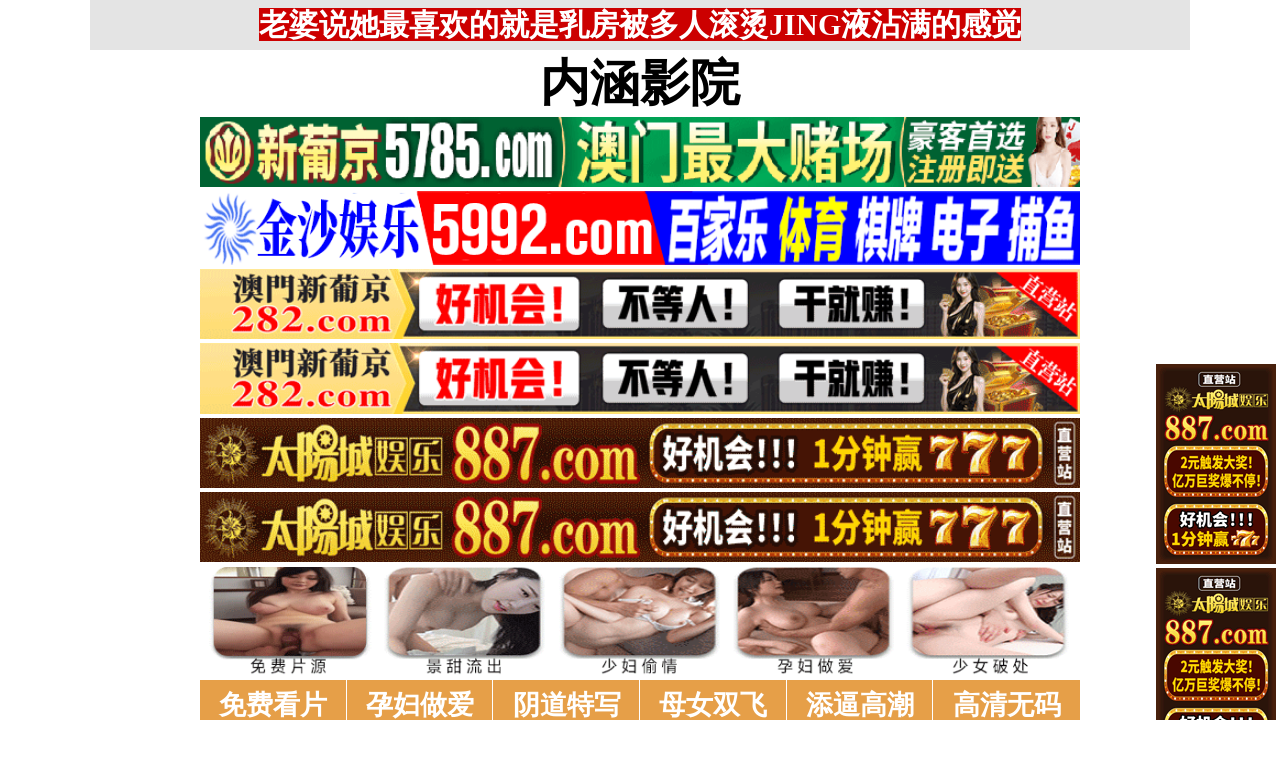

--- FILE ---
content_type: text/html; charset=utf-8
request_url: http://gatcyg.org/na2-6.htm
body_size: 4200
content:
<!DOCTYPE html PUBLIC "-//W3C//DTD XHTML 1.0 Strict//EN" "http://www.w3.org/TR/xhtml1/DTD/xhtml1-strict.dtd">
<html xmlns="http://www.w3.org/1999/xhtml">
<head>
<meta http-equiv="Content-Type" content="text/html; charset=UTF-8" />
<Meta http-equiv="Content-Language" Content="zh-CN">
<META name = "copyright" content = "本站版权归属内涵影院所有。All Rights Reserved">
<META name = "Author" content = "内涵影院,内涵影院">
<META name = "distribution" content = "global">
<Meta name="Robots" Content="All">
<title>网友自拍_1页_内涵影院</title>
<META name = "Keywords" content = "内涵综合无码影院 免费qvod电影，内涵综合影院，内涵综合电影，内涵综合图片，内涵综合最新网址">
<META name = "Description" content = "777iq,最新最全国产电影,快播电影就上专业国产快播电影！">
<link type="text/css" rel="stylesheet" href="/static/template/2021/style.css" />
 </head>

 <body>

<div class="topbody"> 
 
  <div id="sitebody"> 
   <div id="header">
    
<span id="tnoticegg"></span>
<div class="topnotice"><span id="top_notice"></span></div>
   </div> 


<div id="sidebar_left">
<div class="l1">
<span id="sidebar_left_gg"></span>
</div>
</div> 



<div id="sidebar_right">
<div class="r1">
<span id="sidebar_right_gg"></span>
</div>
</div> 




<div id="content">
<span id="logo_top_gg"></span>

<div class="logo"><a href="/">内涵影院</a></div>

<span id="menu_top_gg"></span>


<div class="table">

    <div class="row">
	<div class="cell color147"><a href="/na2-147.htm" target="_self">免费看片</a></div>
    
        <div class="cell color148"><a href="/na2-148.htm" target="_self">孕妇做爱</a></div>
    
        <div class="cell color149"><a href="/na2-149.htm" target="_self">阴道特写</a></div>
    
        <div class="cell color150"><a href="/na2-150.htm" target="_self">母女双飞</a></div>
    
        <div class="cell color151"><a href="/na2-151.htm" target="_self">添逼高潮</a></div>
    
        <div class="cell color152"><a href="/na2-152.htm" target="_self">高清无码</a></div>
    
</div>

    <div class="row">
	<div class="cell color101"><a href="/na2-101.htm" target="_self">成人抖音</a></div>
    
        <div class="cell color102"><a href="/na2-102.htm" target="_self">免费看片</a></div>
    
        <div class="cell color103"><a href="/na2-103.htm" target="_self">暗网破解</a></div>
    
        <div class="cell color105"><a href="/na2-105.htm" target="_self">萝莉破处</a></div>
    
        <div class="cell color106"><a href="/na2-106.htm" target="_self">偷拍自拍</a></div>
    
        <div class="cell color107"><a href="/na2-107.htm" target="_self">淫母乱伦</a></div>
    
</div>

    <div class="row">
	<div class="cell color1"><a href="/na2-1.htm" target="_self">图片特区</a></div>
    
        <div class="cell color6"><a href="/na2-6.htm" target="_self">网友自拍</a></div>
    
        <div class="cell color7"><a href="/na2-7.htm" target="_self">亚洲色图</a></div>
    
        <div class="cell color8"><a href="/na2-8.htm" target="_self">欧美色图</a></div>
    
        <div class="cell color9"><a href="/na2-9.htm" target="_self">美腿丝袜</a></div>
    
        <div class="cell color10"><a href="/na2-10.htm" target="_self">清纯优美</a></div>
    
</div>

    <div class="row">
	<div class="cell color2"><a href="/na2-2.htm" target="_self">小说特区</a></div>
    
        <div class="cell color14"><a href="/na2-14.htm" target="_self">都市激情</a></div>
    
        <div class="cell color15"><a href="/na2-15.htm" target="_self">校园春色</a></div>
    
        <div class="cell color16"><a href="/na2-16.htm" target="_self">淫荡人妻</a></div>
    
        <div class="cell color17"><a href="/na2-17.htm" target="_self">家庭乱伦</a></div>
    
        <div class="cell color18"><a href="/na2-18.htm" target="_self">武侠古典</a></div>
    
</div>

    <div class="row">
	<div class="cell color120"><a href="/na2-120.htm" target="_self">小说专区</a></div>
    
        <div class="cell color19"><a href="/na2-19.htm" target="_self">性爱技巧</a></div>
    
        <div class="cell color20"><a href="/na2-20.htm" target="_self">长编小说</a></div>
    
        <div class="cell color21"><a href="/na2-21.htm" target="_self">情色笑话</a></div>
    
        <div class="cell color158"><a href="/na2-158.htm" target="_self">经验故事</a></div>
    
        <div class="cell color121"><a href="/na2-121.htm" target="_self">情色应用</a></div>
    
</div>

    <div class="row">
	<div class="cell color3"><a href="/na4-3.htm" target="_self">性爱之旅</a></div>
    
        <div class="cell color22"><a href="/na4-22.htm" target="_self">日本无码</a></div>
    
        <div class="cell color28"><a href="/na4-28.htm" target="_self">日本有码</a></div>
    
        <div class="cell color157"><a href="/na4-157.htm" target="_self">中文字幕</a></div>
    
        <div class="cell color24"><a href="/na4-24.htm" target="_self">亚洲国产</a></div>
    
        <div class="cell color25"><a href="/na4-25.htm" target="_self">欧美性爱</a></div>
    
</div>

    <div class="row">
	<div class="cell color4"><a href="/na4-4.htm" target="_self">在线电影</a></div>
    
        <div class="cell color29"><a href="/na4-29.htm" target="_self">强暴迷奸</a></div>
    
        <div class="cell color26"><a href="/na4-26.htm" target="_self">三级伦理</a></div>
    
        <div class="cell color33"><a href="/na4-33.htm" target="_self">ＳＭ另类</a></div>
    
        <div class="cell color32"><a href="/na4-32.htm" target="_self">怀旧老片</a></div>
    
        <div class="cell color36"><a href="/na4-36.htm" target="_self">坚屏视频</a></div>
    
</div>

    <div class="row">
	<div class="cell color51"><a href="/na4-51.htm" target="_self">高级专区</a></div>
    
        <div class="cell color37"><a href="/na4-37.htm" target="_self">自拍短片</a></div>
    
        <div class="cell color53"><a href="/na4-53.htm" target="_self">情色有声</a></div>
    
        <div class="cell color69"><a href="/na4-69.htm" target="_self">萝莉白丝</a></div>
    
        <div class="cell color70"><a href="/na4-70.htm" target="_self">学生裸贷</a></div>
    
        <div class="cell color71"><a href="/na4-71.htm" target="_self">酒醉迷奸</a></div>
    
</div>

    <div class="row">
	<div class="cell color5"><a href="/na2-5.htm" target="_self">ＢＴ磁力</a></div>
    
        <div class="cell color38"><a href="/na2-38.htm" target="_self">亚洲无码</a></div>
    
        <div class="cell color39"><a href="/na2-39.htm" target="_self">亚洲有码</a></div>
    
        <div class="cell color40"><a href="/na2-40.htm" target="_self">欧美无码</a></div>
    
        <div class="cell color41"><a href="/na2-41.htm" target="_self">国产无码</a></div>
    
        <div class="cell color42"><a href="/na2-42.htm" target="_self">国产三级</a></div>
    
</div>

    <div class="row">
	<div class="cell color156"><a href="/na2-156.htm" target="_self">特别资源</a></div>
    
        <div class="cell color11"><a href="/na2-11.htm" target="_self">熟女乱伦</a></div>
    
        <div class="cell color12"><a href="/na2-12.htm" target="_self">卡通动漫</a></div>
    
        <div class="cell color13"><a href="/na2-13.htm" target="_self">变态另类</a></div>
    
        <div class="cell color43"><a href="/na2-43.htm" target="_self">探花密料</a></div>
    
        <div class="cell color44"><a href="/na2-44.htm" target="_self">星空传媒</a></div>
    
</div>

</div>



<script>
function setTarget() {
  var len = arguments.length;
  for (var i = 0; i < len; i++) {
    var c = document.getElementsByClassName("color" + arguments[i]);
    if (typeof (c) == "undefined" || !c.length) {
      continue;
    }
    var d = c[0].getElementsByTagName("a");
    if (typeof (d) == "undefined" || !d.length) {
      continue;
    }
    d[0].target = "_blank";
  }
}

setTarget(3,4,5,36,43,44,51,69,70,71,82,83,84,85,86,87,91,92,93,94,95,96,101,102,103,104,105,106,107,111,112,113,114,115,116,121,129,130,131,132,133,134,138,139,140,141,142,143,147,148,149,150,151,152,156,158,159,160,161,162,163,164,166,167,168,169,170,171);
</script>



<div class="clearfloat1"></div>



<span id="menu_bottom_gg"></span>



<div class="titletable">
  <div class="titletablename">
  
    <div class="cell3 colorlmtop">&nbsp;&nbsp;网友自拍&nbsp;🔞&nbsp;&nbsp;</div>
  
  </div>


  <div class="titletablediv">



    <div class="titletablerow">
      <div class="titletablecell titletablegreen"><a target="_blank" href="https://4545lj1225.mtvqnf.cn/?cid=1122768">玩归玩，闹归闹，该打炮时得打炮啊！超真实超甜的一对情侣 [26p]</a></div>
      <div class="titletablecell titletableblue">01-28</div>
    </div>
    <div class="titletablerow">
      <div class="titletablecell titletablegreen"><a target="_blank" style="color: #0000FF;" href="https://27pm3.com">万部3D高清无码成人爽片,点击进入观看！</a></div>
      <div class="titletablecell titletableblue">01-28</div>
    </div>
    <div class="titletablerow">
      <div class="titletablecell titletablegreen"><a target="_blank" href="https://27pm3.com">夫妻双飞档，纹身大哥玩弄姐妹花，全程露脸大秀啪啪 [25p]</a></div>
      <div class="titletablecell titletableblue">01-28</div>
    </div>

    </div>








<div class="titletablerow">
      <div class="titletablecell titletablegreen"><a href="/na1-1681588.htm" target="_self">拍照不忘露一下</a></div>
      <div class="titletablecell titletableblue">01-23</div>
    </div>
<div class="titletablerow">
      <div class="titletablecell titletablegreen"><a href="/na1-1681587.htm" target="_self">寂寞难耐找个妞一起玩</a></div>
      <div class="titletablecell titletableblue">01-23</div>
    </div>
<div class="titletablerow">
      <div class="titletablecell titletablegreen"><a href="/na1-1681586.htm" target="_self">熟女同事挺有气质，屄也好看</a></div>
      <div class="titletablecell titletableblue">01-23</div>
    </div>
<div class="titletablerow">
      <div class="titletablecell titletablegreen"><a href="/na1-1681585.htm" target="_self">找个女学生约会</a></div>
      <div class="titletablecell titletableblue">01-23</div>
    </div>
<div class="titletablerow">
      <div class="titletablecell titletablegreen"><a href="/na1-1681584.htm" target="_self">分享一下刚认识的小少妇</a></div>
      <div class="titletablecell titletableblue">01-23</div>
    </div>
<div class="titletablerow">
      <div class="titletablecell titletablegreen"><a href="/na1-1681583.htm" target="_self">熟妇豹纹战袍挺有个性，表情好骚</a></div>
      <div class="titletablecell titletableblue">01-23</div>
    </div>
<div class="titletablerow">
      <div class="titletablecell titletablegreen"><a href="/na1-1681582.htm" target="_self">上了床就骚气十足的少妇</a></div>
      <div class="titletablecell titletableblue">01-23</div>
    </div>
<div class="titletablerow">
      <div class="titletablecell titletablegreen"><a href="/na1-1681581.htm" target="_self">年纪轻轻就已经如此风骚</a></div>
      <div class="titletablecell titletableblue">01-23</div>
    </div>
<div class="titletablerow">
      <div class="titletablecell titletablegreen"><a href="/na1-1681580.htm" target="_self">出差好几天回来，老婆的口活见长</a></div>
      <div class="titletablecell titletableblue">01-23</div>
    </div>
<div class="titletablerow">
      <div class="titletablecell titletablegreen"><a href="/na1-1681579.htm" target="_self">禁不住的诱惑</a></div>
      <div class="titletablecell titletableblue">01-23</div>
    </div>
<div class="titletablerow">
      <div class="titletablecell titletablegreen"><a href="/na1-1681578.htm" target="_self">投稿DDCLUB自家媳妇身材透着风韵大冬天艹骚逼越操越骚</a></div>
      <div class="titletablecell titletableblue">01-23</div>
    </div>
<div class="titletablerow">
      <div class="titletablecell titletablegreen"><a href="/na1-1681577.htm" target="_self">寂寞人妻主动分享</a></div>
      <div class="titletablecell titletableblue">01-23</div>
    </div>
<div class="titletablerow">
      <div class="titletablecell titletablegreen"><a href="/na1-1681576.htm" target="_self">咪咪和逼都不错</a></div>
      <div class="titletablecell titletableblue">01-23</div>
    </div>
<div class="titletablerow">
      <div class="titletablecell titletablegreen"><a href="/na1-1681575.htm" target="_self">完美姿势展示骚穴</a></div>
      <div class="titletablecell titletableblue">01-23</div>
    </div>
<div class="titletablerow">
      <div class="titletablecell titletablegreen"><a href="/na1-1681574.htm" target="_self">可爱的学妹</a></div>
      <div class="titletablecell titletableblue">01-23</div>
    </div>
<div class="titletablerow">
      <div class="titletablecell titletablegreen"><a href="/na1-1681573.htm" target="_self">感觉操起来会非常软</a></div>
      <div class="titletablecell titletableblue">01-23</div>
    </div>
<div class="titletablerow">
      <div class="titletablecell titletablegreen"><a href="/na1-1681572.htm" target="_self">两腿之间，人间极乐</a></div>
      <div class="titletablecell titletableblue">01-23</div>
    </div>
<div class="titletablerow">
      <div class="titletablecell titletablegreen"><a href="/na1-1681571.htm" target="_self">人妻最爱被大鸡巴干</a></div>
      <div class="titletablecell titletableblue">01-23</div>
    </div>
<div class="titletablerow">
      <div class="titletablecell titletablegreen"><a href="/na1-1681570.htm" target="_self">青春丽人良家诱惑</a></div>
      <div class="titletablecell titletableblue">01-23</div>
    </div>
<div class="titletablerow">
      <div class="titletablecell titletablegreen"><a href="/na1-1681569.htm" target="_self">武汉大学校花级别清纯女大学生大尺度照片</a></div>
      <div class="titletablecell titletableblue">01-23</div>
    </div>
<div class="titletablerow">
      <div class="titletablecell titletablegreen"><a href="/na1-1681568.htm" target="_self">妹子两枚，一并发</a></div>
      <div class="titletablecell titletableblue">01-23</div>
    </div>
<div class="titletablerow">
      <div class="titletablecell titletablegreen"><a href="/na1-1681567.htm" target="_self">如同处女般的红嫩</a></div>
      <div class="titletablecell titletableblue">01-23</div>
    </div>




</div>




  <div class="divpage">
    <div class="divpagerow">
	<div class="divpagecell divpagecolor">分页</div>


<div class="divpagecell divpagecolorcurrent">1</div>
	
		<div class="divpagecell divpagecolor"><a href="/na2-6-2.htm">2</a></div>
    
		<div class="divpagecell divpagecolor"><a href="/na2-6-3.htm">3</a></div>
    
		<div class="divpagecell divpagecolor"><a href="/na2-6-4.htm">4</a></div>
    
		<div class="divpagecell divpagecolor"><a href="/na2-6-5.htm">5</a></div>
    
<div class="divpagecell divpagecolor"><a href="/na2-6-2.htm">>></a></div>
<div class="divpagecell divpagecolor"><a href="/na2-6-455.htm">尾页</a></div>

    </div>
  </div>




<div class="clearfloat"></div>


<span id="page_bottom_top_gg"></span>



<div class="table2">
  <div class="row2">
    <div class="cell3 colorlmtop2">&nbsp;&nbsp;商家联盟排行榜&nbsp;👍&nbsp;&nbsp;</div>
  </div>
<span id="page_bottom_link_gg"></span>
</div>



<span id="page_bottom_bottom_gg"></span>











<div class="copyright">警告：本站含有成人内容，未满18岁者请勿进入，否则后果自负！<br>WARNING: This Site Contains Adult Contents, No Entry For Less Than 18-Years-Old !<br><br>
郑重声明：我们立足于美利坚合众国，对美利坚合众国华人服务，未经授权禁止复制或建立镜像，请未成年网友自觉 离开！本站内容收录于世界各地，如果您发现本站的某些影片内容不合适，或者某些影片侵犯了您的的版权，请联系我们删除影片。 <br><br><b>Copyright © <a class="copyrightlink" target="_self" href="//www.gatcyg.org/">内涵影院</a> All Rights Reserved.</b> 友情链接：<a class="copyrightlink" target="_blank" href="http://www.oatcyo.org/">我的性地</a> <a href="http://www.gatcyg.org/" target="_blank">内涵影院</a></div>


</div>
 


<div id="footer"></div>


</div>

</div> 





 <script src="https://libs.baidu.com/jquery/1.11.1/jquery.min.js"></script>
<script src="/static/js/floatdivpiaofu.js"></script>


<script src="/static/js/a12102025.js" type="text/javascript"></script>
<script src="/static/js/pf18122021_1.js" type="text/javascript"></script>
<script src="/static/js/pf18122021_2.js" type="text/javascript"></script>


<span style="display:none"><script src="/static/count/tj.js" type="text/javascript"></script></span>



<script type="text/javascript" src="/static/template/2021/jquery.lazyload.min.js"></script>
<script type="text/javascript">
$(function(){$("img").lazyload({effect:"fadeIn",event:"scrollstop",failurelimit:0,})});
</script> 

 </body>
</html>

--- FILE ---
content_type: text/javascript; charset=utf-8
request_url: http://gatcyg.org/static/js/a12102025.js
body_size: 2977
content:
(function(){

//span_ed0//span_ed0
//顶部730px随机图片广告
var html='';
var $=function(id){return document.getElementById(id);}
var tips = new Array(3);
tips[0] = '<div align="center"><a target="_blank" href="http://tikotok-6801-iq.japanwest.cloudapp.azure.com/x7gn.html"><img border="0" src="https://7r1i.com/static/pic/n_v21ea095c17f674c13b6a20380f8d62fa6.gif" width="730" height="68"></a></div>';
tips[1] = '<div align="center"><a target="_blank" href="空"><img border="0" src="https://7r1i.com/static/pic/n_v28f892d8833b944d7963cbae1ef60cffa.gif" width="730" height="68"></a></div>';
tips[2] = '<div align="center"><a target="_blank" href="http://lbs06-1618115908.ap-east-1.elb.amazonaws.com/ok888.html"><img border="0" src="https://7r1i.com/static/pic/960-60555.gif" width="730" height="68"></a></div>';
var index = Math.floor(Math.random() * tips.length);
if($("span_ed0")!=null) $("span_ed0").innerHTML = tips[index];

//top_notice
//最顶部随机通告
var html='';
var $=function(id){return document.getElementById(id);}
var topnotice = new Array(7);
topnotice[0] = '<span style="background-color: #CC0000"><font color="#FFFFFF">请牢记本站最新网址 7a7c.com 👈</font></span>';
topnotice[1] = '<a target="_blank" href="/static/lenovo/2021/tz/ref.html"><span style="background-color: #CC0000"><font color="#FFFFFF"> 开始就质疑有摄像头 搞了一半被发现了 </font></span></a>';
topnotice[2] = '<a target="_blank" href="https://27pm3.com"><span style="background-color: #CC0000"><font color="#FFFFFF"> 模特直播 释放你最原始的欲望 </font></span></a>';
topnotice[3] = '<a target="_blank" href="https://27pm3.com"><span style="background-color: #CC0000"><font color="#FFFFFF"> 亲身体验了一把同城约炮APP的经验 </font></span></a>';
topnotice[4] = '<a target="_blank" href="http://tikotok-6801-iq.japanwest.cloudapp.azure.com/x7gn.html"><span style="background-color: #CC0000"><font color="#FFFFFF"> 澳门金沙娱乐城 注册送888元 天天返水3% </font></span></a>';
topnotice[5] = '<a target="_blank" href="https://afhg5as8y7wn.top"><span style="background-color: #CC0000"><font color="#FFFFFF"> 去老师家补习，她居然这样我该怎么办 </font></span></a>';
topnotice[6] = '<a target="_blank" href="https://afhg5as8y7wn.top"><span style="background-color: #CC0000"><font color="#FFFFFF">  老婆说她最喜欢的就是乳房被多人滚烫JING液沾满的感觉 </font></span></a>';
var index = Math.floor(Math.random() * topnotice.length);
if($("top_notice")!=null) $("top_notice").innerHTML = topnotice[index];


//tnoticegg
//最顶部广告
html = '<!--<div class="tnoticeg2"><a target="_blank" href="空"></a></div>-->';
if($("tnoticegg")!=null) $("tnoticegg").innerHTML = html;


//logo_top_gg
//Logo上面广告
html = '';
if($("logo_top_gg")!=null) $("logo_top_gg").innerHTML = html;


var domain = document.domain;
var mySet = new Set(["mmff70.com", "www.mmff70.com", "mmff24.com", "www.mmff24.com", "mmff78.com", "www.mmff78.com", "nnhuody.com", "www.nnhuody.com", "oono18.com", "www.oono18.com", "qqswa.com", "www.qqswa.com", "yysstt.com", "www.yysstt.com", "mmf330.com", "www.mmf330.com", "sccze.com", "www.sccze.com", "syl67.com", "www.syl67.com", "www.mmak.link", "mmak.link"]);
if (mySet.has(domain)){
//menu_top_gg
//指定域名导航上面广告
html = '<!--1--><a href="http://lbs06-1618115908.ap-east-1.elb.amazonaws.com/ok888.html" target="_blank"><img src="https://7r1i.com/static/pic/960-60555.gif" width="100%"/></a><!--2--><a href="http://tikotok-6801-iq.japanwest.cloudapp.azure.com/x7gn.html" target="_blank"><img src="https://7r1i.com/static/pic/55e7385.gif" width="100%"/></a><!--9--><a href="https://282lj0119.hbdqvqd.cn/?cid=9298171" target="_blank"><img src="https://img.alicdn.com/imgextra/i3/4183327079/O1CN01kGEs0622AErRqG8K6_!!4183327079.gif" width="100%"/></a><!--9--><a href="https://282lj0119.hbdqvqd.cn/?cid=9298171" target="_blank"><img src="https://img.alicdn.com/imgextra/i3/4183327079/O1CN01kGEs0622AErRqG8K6_!!4183327079.gif" width="100%"/></a><!--9--><a href="https://xxrr8870119183.jgfscl.com/?cid=7523574" target="_blank"><img src="https://img.alicdn.com/imgextra/i1/4183327079/O1CN01A8XEHM22AErWZm9Gv_!!4183327079.gif" width="100%"/></a><!--9--><a href="https://xxrr8870119183.jgfscl.com/?cid=7523574" target="_blank"><img src="https://img.alicdn.com/imgextra/i1/4183327079/O1CN01A8XEHM22AErWZm9Gv_!!4183327079.gif" width="100%"/></a><!--9--><a href="https://afhg5as8y7wn.top" target="_blank"><img src="https://s3.amazonaws.com/cdn.freshdesk.com/data/helpdesk/attachments/production/29068572602/original/7Sh2uh9AcLcBipGCYgFBhKpsyFPe_GslLA.gif?1769520415" width="100%"/></a>';
if($("menu_top_gg")!=null) $("menu_top_gg").innerHTML = html;

//menu_bottom_gg
//导航下面广告
html = '<!--<a href="空" target="_blank"><img src="https://7r1i.com/static/webp/qwerqwds.webp" width="100%"/></a><a href=空" target="_blank"><img src="https://7r1i.com/static/webp/qwerqwds.webp" width="100%"/></a>-->';
if($("menu_bottom_gg")!=null) $("menu_bottom_gg").innerHTML = html;

}else{

//menu_top_gg
//指定域名导航上面广告
html = '<!--1--><a href="http://lbs06-1618115908.ap-east-1.elb.amazonaws.com/ok888.html" target="_blank"><img src="https://7r1i.com/static/pic/960-60555.gif" width="100%"/></a><!--2--><a href="http://tikotok-6801-iq.japanwest.cloudapp.azure.com/x7gn.html" target="_blank"><img src="https://7r1i.com/static/pic/55e7385.gif" width="100%"/></a><!--9--><a href="https://282lj0119.hbdqvqd.cn/?cid=9298171" target="_blank"><img src="https://img.alicdn.com/imgextra/i3/4183327079/O1CN01kGEs0622AErRqG8K6_!!4183327079.gif" width="100%"/></a><!--9--><a href="https://282lj0119.hbdqvqd.cn/?cid=9298171" target="_blank"><img src="https://img.alicdn.com/imgextra/i3/4183327079/O1CN01kGEs0622AErRqG8K6_!!4183327079.gif" width="100%"/></a><!--9--><a href="https://xxrr8870119183.jgfscl.com/?cid=7523574" target="_blank"><img src="https://img.alicdn.com/imgextra/i1/4183327079/O1CN01A8XEHM22AErWZm9Gv_!!4183327079.gif" width="100%"/></a><!--9--><a href="https://xxrr8870119183.jgfscl.com/?cid=7523574" target="_blank"><img src="https://img.alicdn.com/imgextra/i1/4183327079/O1CN01A8XEHM22AErWZm9Gv_!!4183327079.gif" width="100%"/></a><!--9--><a href="https://afhg5as8y7wn.top" target="_blank"><img src="https://s3.amazonaws.com/cdn.freshdesk.com/data/helpdesk/attachments/production/29068572602/original/7Sh2uh9AcLcBipGCYgFBhKpsyFPe_GslLA.gif?1769520415" width="100%"/></a>';
if($("menu_top_gg")!=null) $("menu_top_gg").innerHTML = html;

//menu_bottom_gg
//导航下面广告
html = '<!--<a href="空" target="_blank"><img src="https://7r1i.com/static/webp/qwerqwds.webp" width="100%"/></a><a href=空" target="_blank"><img src="https://7r1i.com/static/webp/qwerqwds.webp" width="100%"/></a>-->';
if($("menu_bottom_gg")!=null) $("menu_bottom_gg").innerHTML = html;

}

//sidebar_left_gg
//左对联广告
html = '<!--<a target="_blank" href="空"><img style="margin: 0 auto;" border="0" src="https://7r1i.com/static/pic/712p.gif"><img style="margin: 0 auto;" border="0" src="https://7r1i.com/static/pic/712p.gif"></a>--><!--<a target="_blank" href="空"><img style="margin: 0 auto;" border="0" src="https://imagses.com/i/2025/08/28/110319.gif"><img style="margin: 0 auto;" border="0" src="https://imagses.com/i/2025/08/28/110319.gif"><img style="margin: 0 auto;" border="0" src="https://imagses.com/i/2025/08/28/110319.gif"></a>-->';
if($("sidebar_left_gg")!=null) $("sidebar_left_gg").innerHTML = html;

//sidebar_right_gg
//右对联广告
html = '<img style="margin: 0 auto;" border="0" src="https://7r1i.com/static/pic/dot.gif" height="300" ><a target="_blank" href="https://xxrr8870119183.jgfscl.com/?cid=7523574"><img style="margin: 0 auto;" border="0" src="https://img.alicdn.com/imgextra/i3/4183327079/O1CN01tPkZ5422AErW5Lpe3_!!4183327079.gif"></a><a target="_blank" href="https://xxrr8870119183.jgfscl.com/?cid=7523574"><img style="margin: 0 auto;" border="0" src="https://img.alicdn.com/imgextra/i3/4183327079/O1CN01tPkZ5422AErW5Lpe3_!!4183327079.gif"></a>';
if($("sidebar_right_gg")!=null) $("sidebar_right_gg").innerHTML = html;

//content_top_gg
//内容页帖子上面美女小图片广告
html = '<div class="titletablerow"><div class="titletablecell7 titletablegreen7"><a target="_blank"href="/static/lenovo/2021/tz/ref.html"><img style="margin: 0 auto;"border="0"src="/static/lenovo/2021/contentggpic/girlpic1.jpg"width="100%"></a></div><div class="titletablecell7 titletablegreen7"><a target="_blank"href="/static/lenovo/2021/tz/ref.html"><img style="margin: 0 auto;"border="0"src="/static/lenovo/2021/contentggpic/girlpic2.jpg"width="100%"></a></div><div class="titletablecell7 titletablegreen7"><a target="_blank"href="/static/lenovo/2021/tz/ref.html"><img style="margin: 0 auto;"border="0"src="/static/lenovo/2021/contentggpic/girlpic3.jpg"width="100%"></a></div><div class="titletablecell7 titletablegreen7"><a target="_blank"href="/static/lenovo/2021/tz/ref.html"><img style="margin: 0 auto;"border="0"src="/static/lenovo/2021/contentggpic/girlpic4.jpg"width="100%"></a></div><div class="titletablecell7 titletablegreen7"><a target="_blank"href="/static/lenovo/2021/tz/ref.html"><img style="margin: 0 auto;"border="0"src="/static/lenovo/2021/contentggpic/girlpic5.jpg"width="100%"></a></div><div class="titletablecell7 titletablegreen7"><a target="_blank"href="/static/lenovo/2021/tz/ref.html"><img style="margin: 0 auto;"border="0"src="/static/lenovo/2021/contentggpic/girlpic6.jpg"width="100%"></a></div><div class="titletablecell7 titletablegreen7"><a target="_blank"href="/static/lenovo/2021/tz/ref.html"><img style="margin: 0 auto;"border="0"src="/static/lenovo/2021/contentggpic/girlpic7.jpg"width="100%"></a></div><div class="titletablecell7 titletablegreen7"><a target="_blank"href="/static/lenovo/2021/tz/ref.html"><img style="margin: 0 auto;"border="0"src="/static/lenovo/2021/contentggpic/girlpic8.jpg"width="100%"></a></div></div><!--<div class="titletablerow"><div class="titletablecell7 titletablegreen7"><a target="_blank" href="空"><font color="#FFFFFF"><span style="background-color: #6600CC">海角乱伦社区，最大原创乱伦平台</span></font></a></div></div>-->';
if($("content_top_gg")!=null) $("content_top_gg").innerHTML = html;

//content_bottom_gg
//内容页帖子下面美女小图片广告
html = '<div class="titletablerow"><div class="titletablecell7 titletablegreen7"><a target="_blank"href="/static/lenovo/2021/tz/ref.html"><img style="margin: 0 auto;"border="0"src="/static/lenovo/2021/contentggpic/girlpic9.jpg"width="100%"></a></div><div class="titletablecell7 titletablegreen7"><a target="_blank"href="/static/lenovo/2021/tz/ref.html"><img style="margin: 0 auto;"border="0"src="/static/lenovo/2021/contentggpic/girlpic10.jpg"width="100%"></a></div><div class="titletablecell7 titletablegreen7"><a target="_blank"href="/static/lenovo/2021/tz/ref.html"><img style="margin: 0 auto;"border="0"src="/static/lenovo/2021/contentggpic/girlpic11.jpg"width="100%"></a></div><div class="titletablecell7 titletablegreen7"><a target="_blank"href="/static/lenovo/2021/tz/ref.html"><img style="margin: 0 auto;"border="0"src="/static/lenovo/2021/contentggpic/girlpic12.jpg"width="100%"></a></div><div class="titletablecell7 titletablegreen7"><a target="_blank"href="/static/lenovo/2021/tz/ref.html"><img style="margin: 0 auto;"border="0"src="/static/lenovo/2021/contentggpic/girlpic13.jpg"width="100%"></a></div><div class="titletablecell7 titletablegreen7"><a target="_blank"href="/static/lenovo/2021/tz/ref.html"><img style="margin: 0 auto;"border="0"src="/static/lenovo/2021/contentggpic/girlpic14.jpg"width="100%"></a></div><div class="titletablecell7 titletablegreen7"><a target="_blank"href="/static/lenovo/2021/tz/ref.html"><img style="margin: 0 auto;"border="0"src="/static/lenovo/2021/contentggpic/girlpic15.jpg"width="100%"></a></div><div class="titletablecell7 titletablegreen7"><a target="_blank"href="/static/lenovo/2021/tz/ref.html"><img style="margin: 0 auto;"border="0"src="/static/lenovo/2021/contentggpic/girlpic16.jpg"width="100%"></a></div></div>';
if($("content_bottom_gg")!=null) $("content_bottom_gg").innerHTML = html;

//page_bottom_top_gg
//底部上面广告
html = '<!--1--><a target="_blank" href="https://27pm3.com"><img src="https://7r1i.com/static/webp/1157231_1630854492.webp" width="100%"/></a>';
if($("page_bottom_top_gg")!=null) $("page_bottom_top_gg").innerHTML = html;

//page_bottom_bottom_gg
//底部下面广告
html = '';
if($("page_bottom_bottom_gg")!=null) $("page_bottom_bottom_gg").innerHTML = html;

//page_bottom_link_gg
//GG商链接广告
html = '<div class="row2"><!--1--><!--2--><div class="cell2 colorlm20"><a class="linklm" target="_blank" href="http://hupisq.com/">【无敌涩综合】</a></div><!--4--><!--5--></div><div class="row2"><!--7--><div class="cell2 colorlm20"><a class="linklm" target="_blank" href="http://lbs06-1618115908.ap-east-1.elb.amazonaws.com/ok888.html">新葡京澳门</a></div><!--8--><div class="cell2 colorlm20"><a class="linklm" target="_blank" href="https://www.v98821.com/?at=7855">澳门威尼斯</a></div><div class="cell2 colorlm20"><a class="linklm" target="_blank" href="https://7416291.com:8663?register=1">【开元棋牌】</a></div></div><div class="row2"><!--11--><div class="cell2 colorlm20"><a class="linklm" target="_blank" href="https://afhg5as8y7wn.top">【阴道特写】</a></div><!--15--></div><div class="row2"><!--16--><!--17--><!--18--><!--19--><!--20--></div><div class="row2"><!--21--><div class="cell2 colorlm20"><a class="linklm" target="_blank" href="https://xxrr8870119183.jgfscl.com/?cid=7523574">太阳城娱乐</a></div><!--21--><div class="cell2 colorlm20"><a class="linklm" target="_blank" href="http://tikotok-6801-iq.japanwest.cloudapp.azure.com/x7gn.html">金沙娱乐城</a></div><!--22--><div class="cell2 colorlm20"><a class="linklm" target="_blank" href="https://27pm3.com">群p大秀</a></div><!--24--><!--25--></div>';
if($("page_bottom_link_gg")!=null) $("page_bottom_link_gg").innerHTML = html;


//span_ed16
html = '<a target="_blank" href="https://27pm3.com">大学城宾馆开房激情爱爱的大学生</a>';
if($("span_ed16")!=null) $("span_ed16").innerHTML = html;

//span_ed17
html = '<!--<a target="_blank" href="空">全国支持600+城市空降,同城约啪,全国小妹,在线匹配!😍</a>-->';
if($("span_ed17")!=null) $("span_ed17").innerHTML = html;

//span_ed18
html = '<!--<a target="_blank" href="空">成人抖音 免费看片 暗网破解 萝莉破处 偷拍自拍 淫母乱伦</a>-->';
if($("span_ed18")!=null) $("span_ed18").innerHTML = html;

//span_ed19
html = '<a target="_blank" href="https://afhg5as8y7wn.top">免费约炮,同城约炮,学生少妇,双飞姐妹,附近上门,帝王享受</a>';
if($("span_ed19")!=null) $("span_ed19").innerHTML = html;

//span_ed20
html = '<!--<a target="_blank" href="空">极品骚货模特宽衣解带，最后狠狠爆操她</a>-->';
if($("span_ed20")!=null) $("span_ed20").innerHTML = html;

//span_ed21
html = '<!--<a target="_blank" href="空">KTV带走一枚公主，年轻啊，毛也很秀气</a>-->';
if($("span_ed21")!=null) $("span_ed21").innerHTML = html;

})()